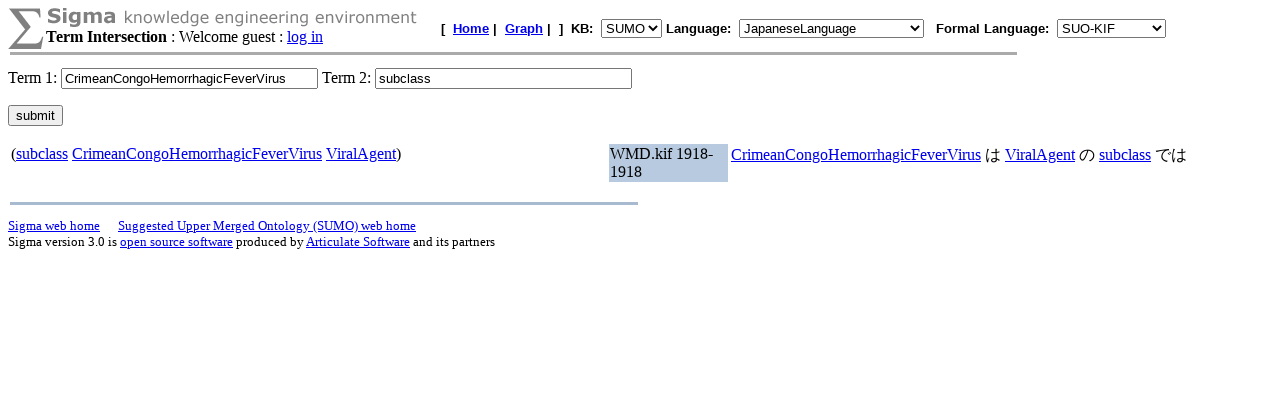

--- FILE ---
content_type: text/html;charset=UTF-8
request_url: https://sigma.ontologyportal.org:8443/sigma/Intersect.jsp?kb=SUMO&lang=JapaneseLanguage&flang=SUO-KIF&term1=CrimeanCongoHemorrhagicFeverVirus
body_size: 5188
content:

<!DOCTYPE html
   PUBLIC "-//W3C//DTD XHTML 1.0 Transitional//EN"
   "https://www.w3.org/TR/xhtml1/DTD/xhtml1-transitional.dtd">
<meta http-equiv="Content-Type" content="text/html; charset=iso-8859-1" />
<html xmlns="https://www.w3.org/1999/xhtml" lang="en-US" xml:lang="en-US">



<html>
  <head>
    <title>Sigma KB Term Intersection</title>
  </head>
<body BGCOLOR=#FFFFFF>



<form action="Intersect.jsp">

    
    



<TABLE width="95%" cellspacing="0" cellpadding="0">
  <TR>
      <TD align="left" valign="top"><img src="pixmaps/sigmaSymbol-gray.gif"></TD>
      <TD align="left" valign="top">
        <img src="pixmaps/logoText-gray.gif"><br>
        <B>Term Intersection</B>
         : Welcome guest : <a href="login.html">log in</a>
        
      </TD>
      <TD valign="bottom"></TD>
      <TD>
        <font FACE="Arial, Helvetica" SIZE=-1><b>[&nbsp;
        <A href="KBs.jsp"><b>Home</b></A>&nbsp;|&nbsp
<A href="Graph.jsp?kb=SUMO&term=&inst=inst&lang=JapaneseLanguage"><B>Graph</B></A>&nbsp;|&nbsp

        ]&nbsp;
        <b>KB:&nbsp;
<select name=kb>
  <option value='SUMO' selected='yes'>SUMO</option>
</select>


        </b>
        <b>Language:&nbsp;
        <form method="get" action="Intersect.jsp" style="display:inline;">
            <select name=lang onchange='this.form.submit()' >
  <option value='ChineseLanguage'>ChineseLanguage</option><option value='ChinesePinyinWriting'>ChinesePinyinWriting</option><option value='ChineseSimplifiedWriting'>ChineseSimplifiedWriting</option><option value='ChineseTraditionalLanguage'>ChineseTraditionalLanguage</option><option value='EnglishLanguage'>EnglishLanguage</option><option value='FrenchLanguage'>FrenchLanguage</option><option value='GermanLanguage'>GermanLanguage</option><option value='Hindi'>Hindi</option><option value='ItalianLanguage'>ItalianLanguage</option><option value='JapaneseLanguage' selected='yes'>JapaneseLanguage</option><option value='PortugueseLanguage'>PortugueseLanguage</option><option value='SpanishLanguage'>SpanishLanguage</option><option value='SwedishLanguage'>SwedishLanguage</option><option value='cb'>cb</option><option value='cz'>cz</option><option value='de'>de</option><option value='format'>format</option><option value='hi'>hi</option><option value='ro'>ro</option><option value='sv'>sv</option><option value='tg'>tg</option>
</select>

            <input type="hidden" name="kb" value="SUMO" />
        </form>
        </b>&nbsp;
        <b>Formal Language:&nbsp;
        <form method="get" action="Intersect.jsp" style="display:inline;">
            <select name=flang onchange='this.form.submit()' >
  <option value='OWL'>OWL</option><option value='SUO-KIF' selected='yes'>SUO-KIF</option><option value='TPTP'>TPTP</option><option value='traditionalLogic'>traditionalLogic</option>
</select>

            <input type="hidden" name="kb" value="SUMO" />
        </form>
      <br>
      </td>
  </TR>
</TABLE>

<table ALIGN="LEFT" WIDTH=80%><tr><TD BGCOLOR='#AAAAAA'><IMG SRC='pixmaps/1pixel.gif' width=1 height=1 border=0></TD></tr></table><BR>

  Term 1: <input type="text" size="30" name="term1" value="CrimeanCongoHemorrhagicFeverVirus">
  Term 2: <input type="text" size="30" name="term2" value="subclass"><p>

  <p>
  <input type="submit" name="submit" value="submit">
</form>
  <table width="95%">
  <tr><td width="50%" valign="top">(<a href="https://sigma.ontologyportal.org:8443/sigma/TreeView.jsp?lang=EnglishLanguage&flang=SUO-KIF&kb=SUMOs__instance__1In2Ins__part&term=subclass">subclass</a> <a href="https://sigma.ontologyportal.org:8443/sigma/TreeView.jsp?lang=EnglishLanguage&flang=SUO-KIF&kb=SUMOs__instance__1In2Ins__part&term=CrimeanCongoHemorrhagicFeverVirus">CrimeanCongoHemorrhagicFeverVirus</a> <a href="https://sigma.ontologyportal.org:8443/sigma/TreeView.jsp?lang=EnglishLanguage&flang=SUO-KIF&kb=SUMOs__instance__1In2Ins__part&term=ViralAgent">ViralAgent</a>)</td>
<td width="10%" valign="top" bgcolor="#B8CADF">WMD.kif 1918-1918</a></td>
<td width="40%" valign="top"><a href="https://sigma.ontologyportal.org:8443/sigma/TreeView.jsp?lang=EnglishLanguage&flang=SUO-KIF&kb=SUMOs__instance__1In2Ins__part&term=CrimeanCongoHemorrhagicFeverVirus">CrimeanCongoHemorrhagicFeverVirus</a> は <a href="https://sigma.ontologyportal.org:8443/sigma/TreeView.jsp?lang=EnglishLanguage&flang=SUO-KIF&kb=SUMOs__instance__1In2Ins__part&term=ViralAgent">ViralAgent</a> の <a href="https://sigma.ontologyportal.org:8443/sigma/TreeView.jsp?lang=EnglishLanguage&flang=SUO-KIF&kb=SUMOs__instance__1In2Ins__part&term=subclass">subclass</a> では</td></tr>


  </table>
<p>

<p>
<table ALIGN='LEFT' WIDTH='50%'><tr><TD BGCOLOR='#A8BACF'>
    <IMG SRC='pixmaps/1pixel.gif' width=1 height=1 border=0></TD></tr>
</table><BR>
<small><a href="https://github.com/ontologyportal/sigmakee">Sigma web home</a>&nbsp;&nbsp;&nbsp;&nbsp;&nbsp;
<a href="https://www.ontologyportal.org">Suggested Upper Merged Ontology (SUMO) web home</a></small><br>
<small>Sigma version 3.0 is <a href="http://www.gnu.org/copyleft/gpl.html">open source software</a>
produced by <a href="https://www.articulatesoftware.com">Articulate Software</a> and its partners</small><p>
</html>
</body>
</html>

